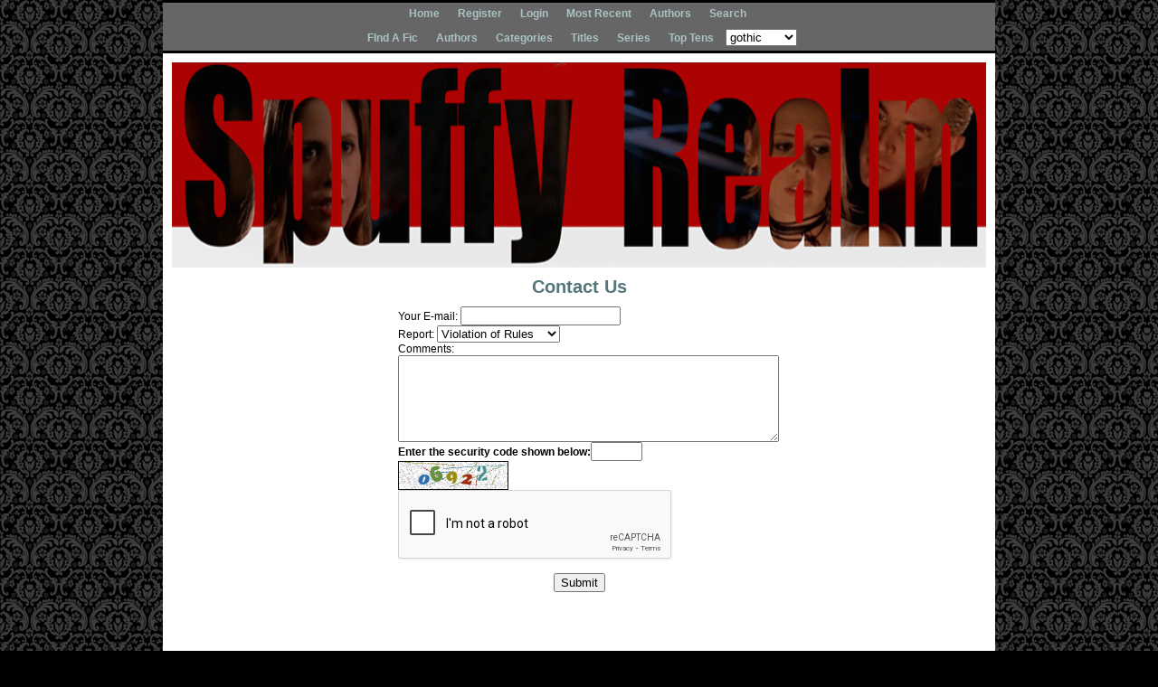

--- FILE ---
content_type: text/html; charset=iso-8859-1
request_url: https://spikeluver.com/SpuffyRealm/contact.php?action=report&url=viewstory.php?sid=37508
body_size: 3941
content:
<!DOCTYPE HTML PUBLIC "-//W3C//DTD HTML 4.01 Transitional//EN" "http://www.w3.org/TR/html4/loose.dtd"><html><head><meta http-equiv="Content-Type" content="text/html; charset=iso-8859-1" name="viewport" content="width=device-width, initial-scale=1.0"><title>THE SPUFFY REALM :: Come on you know you wanna dance</title>
<link rel="icon" href="animated_favicon.gif" type="image/gif">
<script language="javascript" type="text/javascript" src="includes/javascript.js"></script>
<link rel="stylesheet" type="text/css" href="//sf1-eu.readspeaker.com/css/adspace-player/rs_adplayer.css" />

<link rel="alternate" type="application/rss+xml" title="THE SPUFFY REALM RSS Feed" href="rss.php"><style type="text/css">
#columncontainer { margin: 1em auto; width: auto;}
#browseblock, #memberblock { width: 100%; padding: 0; margin: 0; float: left; border: 0px solid transparent; }
.column { float: left; width: 32%; }
html>body .column { width: 33%; }
.cleaner { clear: both; height: 1px; font-size: 1px; margin: 0; padding: 0; background: transparent; }
#settingsform { margin: 0; padding: 0; border: none; }
#settingsform FORM { width: 100%; margin: 0 10%; }
#settingsform LABEL { float: left; display: block; width: 30%; text-align: right; padding-right: 10px; clear: left; }
#settingsform DIV { margin: 1ex auto; clear: both;}
#settingsform .fieldset SPAN { float: left; display: block; width: 30%; text-align: right; padding-right: 10px; clear: left;}
#settingsform .fieldset LABEL { float: none; width: auto; display: inline; text-align: left; clear: none; }
#settingsform { float: left; margin: 1ex 10%; }
#settingsform .tinytoggle { text-align: center; }
#settingsform .tinytoggle LABEL { float: none; display: inline; width: auto; text-align: center; padding: 0; clear: none; }
#settingsform #submitdiv { text-align: center; width: 100%;clear: both; height: 3em; }
#settingsform #submitdiv #submit { position: absolute; z-index: 10001; margin: 1em; }
a.pophelp{
    position: relative; /* this is the key*/
    vertical-align: super;
}

a.pophelp:hover{z-index:100; border: none; text-decoration: none;}

a.pophelp span{display: none; position: absolute; top: -25em; left: 20em; }

a.pophelp:hover span{ /*the span will display just on :hover state*/
    display:block;
    position: absolute;
    top: -3em; left: 8em; width: 225px;
    border:1px solid #000;
    background-color:#CCC; color:#000;
    text-decoration: none;
    text-align: left;
    padding: 5px;
    font-weight: normal;
    visibility: visible;
}
.required { color: red; }
.shim {
	position: absolute;
	display: none;
	height: 0;
	width:0;
	margin: 0;
	padding: 0;
	z-index: 100;
}

.ajaxOptList {
	background: #CCC;
	border: 1px solid #000;
	margin: 0;
	position: absolute;
	padding: 0;
	z-index: 1000;
	text-align: left;
}
.ajaxListOptOver {
	padding: 4px;
	background: #CCC;
	margin: 0;
}
.ajaxListOpt {
	background: #EEE;
	padding: 4px;
	margin: 0;
}
.multiSelect {
	width: 300px;
}

</style>
<link rel="stylesheet" type="text/css" href='skins/gothic/style.css'>
<script src="foresight.min.js"></script>
<script>(function() {	var d = document, fr = d.createElement('script'); fr.type = 'text/javascript'; fr.async = true;	fr.src = ((d.location.protocol.indexOf('https') == 0)? 'https://s-' : 'http://') + 'static.fundrazr.com/widgets/loader.js';	var s = d.getElementsByTagName('script')[0]; s.parentNode.insertBefore(fr, s);})();</script><script src='https://www.google.com/recaptcha/api.js'></script></head>
<!-- $_SESSION 
Array
(
)
 -->
<!-- $_COOKIE 
Array
(
)
 -->
<!-- $_POST 
Array
(
)
 --><!-- SELECT * FROM fanfiction_categories ORDER BY leveldown, displayorder -->
<!-- SELECT charname, catid, charid FROM fanfiction_characters ORDER BY charname -->
<!-- SELECT * FROM fanfiction_classes ORDER BY class_name -->
<!-- SELECT * FROM fanfiction_classtypes ORDER BY classtype_name -->
<!-- SELECT * FROM fanfiction_ratings -->
<!-- SELECT * from fanfiction_pagelinks ORDER BY link_access ASC -->
<!-- SELECT message_text FROM fanfiction_messages WHERE message_name = 'copyright' LIMIT 1 -->
<!-- SELECT COUNT(*) FROM fanfiction_bad_behavior WHERE `key` NOT LIKE '00000000' -->
<!-- SELECT * FROM fanfiction_online WHERE online_uid=0 AND online_ip = INET_ATON('18.218.157.67') -->
<!-- INSERT INTO fanfiction_online(online_uid, online_ip, online_timestamp) VALUES('0', INET_ATON('18.218.157.67'), '1769086443') -->
<!-- DELETE FROM fanfiction_online WHERE online_timestamp < 1769086383 -->
<!-- SELECT COUNT(online_ip) FROM fanfiction_online WHERE online_uid = 0 -->
<!-- SELECT o.online_uid, author.penname as penname FROM fanfiction_online as o, fanfiction_authors as author WHERE o.online_uid = author.uid AND o.online_uid != 0 -->
<!-- SELECT * FROM fanfiction_categories WHERE parentcatid = '-1' ORDER BY displayorder -->
<!-- SELECT stories.*, author.penname as penname, UNIX_TIMESTAMP(stories.date) as date, UNIX_TIMESTAMP(stories.updated) as updated FROM (fanfiction_authors as author, fanfiction_stories as stories) WHERE author.uid = stories.uid AND stories.validated > 0  AND stories.featured = '1' -->
<!-- SELECT author.penname as penname, co.uid FROM fanfiction_coauthors AS co LEFT JOIN fanfiction_authors as author ON co.uid = author.uid WHERE co.sid = '13474' -->
<!-- SELECT * FROM fanfiction_codeblocks WHERE code_type = 'storyblock' -->
<!-- SELECT series.* FROM fanfiction_inseries as list, fanfiction_series as series WHERE list.sid = '13474' AND series.seriesid = list.seriesid -->
<!-- SELECT count(sid) FROM fanfiction_chapters WHERE sid = '13474' AND validated > 0 -->
<!-- SELECT COUNT(author.uid) as members FROM fanfiction_authors as author -->
<!-- SELECT author.uid as uid FROM fanfiction_authors as author ORDER BY author.uid DESC LIMIT 1 -->
<!-- UPDATE fanfiction_stats SET members = 4545, newestmember = '6745' WHERE sitekey = 'SGFLjFCm2P' LIMIT 1 -->
<!-- SELECT * FROM fanfiction_stats WHERE sitekey = 'SGFLjFCm2P' LIMIT 1 -->
<!-- SELECT author.penname as penname FROM fanfiction_authors as author WHERE author.uid = '6745' LIMIT 1 -->
<!-- SELECT * FROM fanfiction_codeblocks WHERE code_type = 'sitestats' -->
<!-- SELECT stories.*, author.penname as penname, UNIX_TIMESTAMP(stories.date) as date, UNIX_TIMESTAMP(stories.updated) as updated FROM (fanfiction_authors as author, fanfiction_stories as stories) WHERE author.uid = stories.uid AND stories.validated > 0  ORDER BY rand( ) DESC LIMIT 1 -->
<!-- SELECT nid, author, title, story, UNIX_TIMESTAMP(time) as date, comments FROM fanfiction_news ORDER BY time DESC LIMIT 2 -->
<!-- SELECT shouts.*, author.penname as penname FROM fanfiction_shoutbox as shouts LEFT JOIN fanfiction_authors as author ON author.uid = shouts.shout_name ORDER BY shout_datestamp DESC -->
<!-- SELECT shouts.*, author.penname as penname FROM fanfiction_shoutbox as shouts LEFT JOIN fanfiction_authors as author ON author.uid = shouts.shout_name ORDER BY shout_datestamp DESC LIMIT 0, 4 -->

<body>

<!-- start big container -->
<div id="container">

<!-- start header -->
<!-- start menus -->
<div id="topmenu">
<ul id="menulist">
<li><a href="index.php" title="Home">Home</a></li>
<li><a href="user.php?action=register" title="Register">Register</a></li> 
<li><a href="user.php?action=login" title="Login">Login</a></li> 
<li><a href="browse.php?type=recent" title="Most Recent">Most Recent</a></li>
<li><a href="authors.php?list=authors" title="Authors">Authors</a></li>  
<li><a href="search.php" title="Search">Search</a></li>
<li></li>  
</ul>
</div>

<!-- more menus -->
<div id="menu">
<ul id="menulist">
<li><a href="https://spikeluver.com/SpuffyRealm/Forum/index.php" title="FInd A Fic">FInd A Fic</a></li> 
<li><a href="authors.php?list=authors" title="Authors">Authors</a></li>
<li><a href="browse.php?type=categories" title="Categories">Categories</a></li>
<li><a href="browse.php?type=titles" title="Titles">Titles</a></li> 
<li><a href="browse.php?type=series" title="Series">Series</a></li> 
<li></li>
<li></li>
<li><a href="toplists.php" title="Top Tens">Top Tens</a></li>  
<li><select name="skin" onChange="document.location = '/SpuffyRealm/contact.php?skin=' + this.options[this.selectedIndex].value + '&amp;action=report&amp;url=viewstory.php?sid=37508';"><option value="gothic" selected>gothic</option><option value="Night Sky">Night Sky</option><option value="OMWF">OMWF</option></select></li> 
</ul>
</div>
<!-- end menus -->
<!-- end header -->

<!-- start main layout -->
<div id="mainpage">


<!-- Big Ol Sitename -->
<img src="https://spikeluver.com/SpuffyRealm/skins/gothic/images/SpuffyBan3.gif" width="900" height="227">




<div id="pagetitle">Contact Us</div><form method="POST" enctype="multipart/form-data" style="width: 400px; margin: 0 auto;" action="contact.php">
		<label for="email">Your E-mail:</label> <INPUT type="text" class="textbox" name="email"><br /><label for="subject">Report:</label> <select class="textbox" name="subject">
			<option>Violation of Rules</option>
			<option>Bug Report</option>
			<option>Missing Information</option>
		</select>
		<input type='hidden' name='reportpage' value='viewstory.php?sid=37508'><br /><label for="comments">Comments:</label> <TEXTAREA  class="textbox" name="comments" cols="50" rows="6"></TEXTAREA><br /><div><span class="label">Enter the security code shown below:</span><input MAXLENGTH=5 SIZE=5 name="userdigit" type="text" value=""><br /><img width=120 height=30 src="includes/button.php" style="border: 1px solid #111;" alt="CAPTCHA image"></div><div style="text-align: center;"><div class="g-recaptcha" data-sitekey="6LeMCsYSAAAAANRQ8pK60fMsq2xV-mJ-CFubcc7J"></div><br/><INPUT name="submit" class="button" type="submit" value="Submit"></div></form>
</div>
</div>

<!-- Start Menus --!>
<div id="topmenu">
<ul id="menulist">
<li><a href="index.php" title="Home">Home</a></li>
<li><a href="user.php?action=register" title="Register">Register</a></li> 
<li><a href="user.php?action=login" title="Login">Login</a></li> 
<li><a href="viewpage.php?page=tos" title="Terms of Service">Terms of Service</a></li>
<li><a href="viewpage.php?page=rules" title="Rules">Rules</a></li>  
<li><a href="viewpage.php?page=help" title="Help">Help</a></li>
<li></li>  
</ul>
</div>

<!-- More menus -->
<div id="menu">
<ul id="menulist">
<li><a href="browse.php?type=recent" title="Most Recent">Most Recent</a></li> 
<li><a href="authors.php?list=authors" title="Authors">Authors</a></li>
<li><a href="browse.php?type=categories" title="Categories">Categories</a></li>
<li><a href="browse.php?type=titles" title="Titles">Titles</a></li> 
<li><a href="browse.php?type=series" title="Series">Series</a></li> 
<li></li>
<li></li>
<li><a href="toplists.php" title="Top Tens">Top Tens</a></li>  
<li><a href="search.php" title="Search">Search</a></li>
<li><select name="skin" onChange="document.location = '/SpuffyRealm/contact.php?skin=' + this.options[this.selectedIndex].value + '&amp;action=report&amp;url=viewstory.php?sid=37508';"><option value="gothic" selected>gothic</option><option value="Night Sky">Night Sky</option><option value="OMWF">OMWF</option></select></li> 
</ul>
</div>
<!-- end menus -->


<!-- Starting Main Footer --!>
<div id="footer">
</p>This site is not affiliated with big scary corporations that could sue my pants off, I don't own Buffy the Vampire Slayer (though I desperately want Spike:) This site and its content is meant to entertain, not infringe:)
<p> </p>
<p><strong>Online since April 29th 2003</strong> Script © <a href="http://efiction.org" target="_blank">eFiction</a></p>
<p> </p>
<p><center><img class="img-responsive" alt="SiteLock" title="SiteLock" src="https://shield.sitelock.com/shield/spikeluver.com" /></a></center> </p>
<p> </p>
<p><strong><a href="http://http//www.spikeluver.com/SpuffyRealm/Privacy.php">Privacy Policy</a></strong></p>
<p> </p>
<p>PARENTS! Restrict access to this site. Click a links below to find out how.  <a href="http://www.cyberpatrol.com/" target="_blank">Cyber Patrol</a> | <a href="http://www.surfwatch.com/ target=">Surf Watch</a> | <a href="http://http//www.netnanny.com/index.html target=">Net Nanny</a> | <a href="http://www.rsac.org/" target="_blank">http://RSAC Rated</a></p><Br /><Br />

<!-- Repeat Important Links --!>
<a href="viewpage.php?page=tos" title="Terms of Service">Terms of Service</a> | <a href="viewpage.php?page=rules" title="Rules">Rules</a> | <a href="contact.php" title="Contact Us" id="current">Contact Us</a> | <br />

<!-- DO NOT REMOVE --!>
Skin created by <a href="http://www.made-by-kali.com">Kali</a>

<!-- Closing Everything Up --!>
</div>
</div>
</div>
</body>
</html>


--- FILE ---
content_type: text/html; charset=utf-8
request_url: https://www.google.com/recaptcha/api2/anchor?ar=1&k=6LeMCsYSAAAAANRQ8pK60fMsq2xV-mJ-CFubcc7J&co=aHR0cHM6Ly9zcGlrZWx1dmVyLmNvbTo0NDM.&hl=en&v=PoyoqOPhxBO7pBk68S4YbpHZ&size=normal&anchor-ms=20000&execute-ms=30000&cb=r75v9s2htyow
body_size: 49272
content:
<!DOCTYPE HTML><html dir="ltr" lang="en"><head><meta http-equiv="Content-Type" content="text/html; charset=UTF-8">
<meta http-equiv="X-UA-Compatible" content="IE=edge">
<title>reCAPTCHA</title>
<style type="text/css">
/* cyrillic-ext */
@font-face {
  font-family: 'Roboto';
  font-style: normal;
  font-weight: 400;
  font-stretch: 100%;
  src: url(//fonts.gstatic.com/s/roboto/v48/KFO7CnqEu92Fr1ME7kSn66aGLdTylUAMa3GUBHMdazTgWw.woff2) format('woff2');
  unicode-range: U+0460-052F, U+1C80-1C8A, U+20B4, U+2DE0-2DFF, U+A640-A69F, U+FE2E-FE2F;
}
/* cyrillic */
@font-face {
  font-family: 'Roboto';
  font-style: normal;
  font-weight: 400;
  font-stretch: 100%;
  src: url(//fonts.gstatic.com/s/roboto/v48/KFO7CnqEu92Fr1ME7kSn66aGLdTylUAMa3iUBHMdazTgWw.woff2) format('woff2');
  unicode-range: U+0301, U+0400-045F, U+0490-0491, U+04B0-04B1, U+2116;
}
/* greek-ext */
@font-face {
  font-family: 'Roboto';
  font-style: normal;
  font-weight: 400;
  font-stretch: 100%;
  src: url(//fonts.gstatic.com/s/roboto/v48/KFO7CnqEu92Fr1ME7kSn66aGLdTylUAMa3CUBHMdazTgWw.woff2) format('woff2');
  unicode-range: U+1F00-1FFF;
}
/* greek */
@font-face {
  font-family: 'Roboto';
  font-style: normal;
  font-weight: 400;
  font-stretch: 100%;
  src: url(//fonts.gstatic.com/s/roboto/v48/KFO7CnqEu92Fr1ME7kSn66aGLdTylUAMa3-UBHMdazTgWw.woff2) format('woff2');
  unicode-range: U+0370-0377, U+037A-037F, U+0384-038A, U+038C, U+038E-03A1, U+03A3-03FF;
}
/* math */
@font-face {
  font-family: 'Roboto';
  font-style: normal;
  font-weight: 400;
  font-stretch: 100%;
  src: url(//fonts.gstatic.com/s/roboto/v48/KFO7CnqEu92Fr1ME7kSn66aGLdTylUAMawCUBHMdazTgWw.woff2) format('woff2');
  unicode-range: U+0302-0303, U+0305, U+0307-0308, U+0310, U+0312, U+0315, U+031A, U+0326-0327, U+032C, U+032F-0330, U+0332-0333, U+0338, U+033A, U+0346, U+034D, U+0391-03A1, U+03A3-03A9, U+03B1-03C9, U+03D1, U+03D5-03D6, U+03F0-03F1, U+03F4-03F5, U+2016-2017, U+2034-2038, U+203C, U+2040, U+2043, U+2047, U+2050, U+2057, U+205F, U+2070-2071, U+2074-208E, U+2090-209C, U+20D0-20DC, U+20E1, U+20E5-20EF, U+2100-2112, U+2114-2115, U+2117-2121, U+2123-214F, U+2190, U+2192, U+2194-21AE, U+21B0-21E5, U+21F1-21F2, U+21F4-2211, U+2213-2214, U+2216-22FF, U+2308-230B, U+2310, U+2319, U+231C-2321, U+2336-237A, U+237C, U+2395, U+239B-23B7, U+23D0, U+23DC-23E1, U+2474-2475, U+25AF, U+25B3, U+25B7, U+25BD, U+25C1, U+25CA, U+25CC, U+25FB, U+266D-266F, U+27C0-27FF, U+2900-2AFF, U+2B0E-2B11, U+2B30-2B4C, U+2BFE, U+3030, U+FF5B, U+FF5D, U+1D400-1D7FF, U+1EE00-1EEFF;
}
/* symbols */
@font-face {
  font-family: 'Roboto';
  font-style: normal;
  font-weight: 400;
  font-stretch: 100%;
  src: url(//fonts.gstatic.com/s/roboto/v48/KFO7CnqEu92Fr1ME7kSn66aGLdTylUAMaxKUBHMdazTgWw.woff2) format('woff2');
  unicode-range: U+0001-000C, U+000E-001F, U+007F-009F, U+20DD-20E0, U+20E2-20E4, U+2150-218F, U+2190, U+2192, U+2194-2199, U+21AF, U+21E6-21F0, U+21F3, U+2218-2219, U+2299, U+22C4-22C6, U+2300-243F, U+2440-244A, U+2460-24FF, U+25A0-27BF, U+2800-28FF, U+2921-2922, U+2981, U+29BF, U+29EB, U+2B00-2BFF, U+4DC0-4DFF, U+FFF9-FFFB, U+10140-1018E, U+10190-1019C, U+101A0, U+101D0-101FD, U+102E0-102FB, U+10E60-10E7E, U+1D2C0-1D2D3, U+1D2E0-1D37F, U+1F000-1F0FF, U+1F100-1F1AD, U+1F1E6-1F1FF, U+1F30D-1F30F, U+1F315, U+1F31C, U+1F31E, U+1F320-1F32C, U+1F336, U+1F378, U+1F37D, U+1F382, U+1F393-1F39F, U+1F3A7-1F3A8, U+1F3AC-1F3AF, U+1F3C2, U+1F3C4-1F3C6, U+1F3CA-1F3CE, U+1F3D4-1F3E0, U+1F3ED, U+1F3F1-1F3F3, U+1F3F5-1F3F7, U+1F408, U+1F415, U+1F41F, U+1F426, U+1F43F, U+1F441-1F442, U+1F444, U+1F446-1F449, U+1F44C-1F44E, U+1F453, U+1F46A, U+1F47D, U+1F4A3, U+1F4B0, U+1F4B3, U+1F4B9, U+1F4BB, U+1F4BF, U+1F4C8-1F4CB, U+1F4D6, U+1F4DA, U+1F4DF, U+1F4E3-1F4E6, U+1F4EA-1F4ED, U+1F4F7, U+1F4F9-1F4FB, U+1F4FD-1F4FE, U+1F503, U+1F507-1F50B, U+1F50D, U+1F512-1F513, U+1F53E-1F54A, U+1F54F-1F5FA, U+1F610, U+1F650-1F67F, U+1F687, U+1F68D, U+1F691, U+1F694, U+1F698, U+1F6AD, U+1F6B2, U+1F6B9-1F6BA, U+1F6BC, U+1F6C6-1F6CF, U+1F6D3-1F6D7, U+1F6E0-1F6EA, U+1F6F0-1F6F3, U+1F6F7-1F6FC, U+1F700-1F7FF, U+1F800-1F80B, U+1F810-1F847, U+1F850-1F859, U+1F860-1F887, U+1F890-1F8AD, U+1F8B0-1F8BB, U+1F8C0-1F8C1, U+1F900-1F90B, U+1F93B, U+1F946, U+1F984, U+1F996, U+1F9E9, U+1FA00-1FA6F, U+1FA70-1FA7C, U+1FA80-1FA89, U+1FA8F-1FAC6, U+1FACE-1FADC, U+1FADF-1FAE9, U+1FAF0-1FAF8, U+1FB00-1FBFF;
}
/* vietnamese */
@font-face {
  font-family: 'Roboto';
  font-style: normal;
  font-weight: 400;
  font-stretch: 100%;
  src: url(//fonts.gstatic.com/s/roboto/v48/KFO7CnqEu92Fr1ME7kSn66aGLdTylUAMa3OUBHMdazTgWw.woff2) format('woff2');
  unicode-range: U+0102-0103, U+0110-0111, U+0128-0129, U+0168-0169, U+01A0-01A1, U+01AF-01B0, U+0300-0301, U+0303-0304, U+0308-0309, U+0323, U+0329, U+1EA0-1EF9, U+20AB;
}
/* latin-ext */
@font-face {
  font-family: 'Roboto';
  font-style: normal;
  font-weight: 400;
  font-stretch: 100%;
  src: url(//fonts.gstatic.com/s/roboto/v48/KFO7CnqEu92Fr1ME7kSn66aGLdTylUAMa3KUBHMdazTgWw.woff2) format('woff2');
  unicode-range: U+0100-02BA, U+02BD-02C5, U+02C7-02CC, U+02CE-02D7, U+02DD-02FF, U+0304, U+0308, U+0329, U+1D00-1DBF, U+1E00-1E9F, U+1EF2-1EFF, U+2020, U+20A0-20AB, U+20AD-20C0, U+2113, U+2C60-2C7F, U+A720-A7FF;
}
/* latin */
@font-face {
  font-family: 'Roboto';
  font-style: normal;
  font-weight: 400;
  font-stretch: 100%;
  src: url(//fonts.gstatic.com/s/roboto/v48/KFO7CnqEu92Fr1ME7kSn66aGLdTylUAMa3yUBHMdazQ.woff2) format('woff2');
  unicode-range: U+0000-00FF, U+0131, U+0152-0153, U+02BB-02BC, U+02C6, U+02DA, U+02DC, U+0304, U+0308, U+0329, U+2000-206F, U+20AC, U+2122, U+2191, U+2193, U+2212, U+2215, U+FEFF, U+FFFD;
}
/* cyrillic-ext */
@font-face {
  font-family: 'Roboto';
  font-style: normal;
  font-weight: 500;
  font-stretch: 100%;
  src: url(//fonts.gstatic.com/s/roboto/v48/KFO7CnqEu92Fr1ME7kSn66aGLdTylUAMa3GUBHMdazTgWw.woff2) format('woff2');
  unicode-range: U+0460-052F, U+1C80-1C8A, U+20B4, U+2DE0-2DFF, U+A640-A69F, U+FE2E-FE2F;
}
/* cyrillic */
@font-face {
  font-family: 'Roboto';
  font-style: normal;
  font-weight: 500;
  font-stretch: 100%;
  src: url(//fonts.gstatic.com/s/roboto/v48/KFO7CnqEu92Fr1ME7kSn66aGLdTylUAMa3iUBHMdazTgWw.woff2) format('woff2');
  unicode-range: U+0301, U+0400-045F, U+0490-0491, U+04B0-04B1, U+2116;
}
/* greek-ext */
@font-face {
  font-family: 'Roboto';
  font-style: normal;
  font-weight: 500;
  font-stretch: 100%;
  src: url(//fonts.gstatic.com/s/roboto/v48/KFO7CnqEu92Fr1ME7kSn66aGLdTylUAMa3CUBHMdazTgWw.woff2) format('woff2');
  unicode-range: U+1F00-1FFF;
}
/* greek */
@font-face {
  font-family: 'Roboto';
  font-style: normal;
  font-weight: 500;
  font-stretch: 100%;
  src: url(//fonts.gstatic.com/s/roboto/v48/KFO7CnqEu92Fr1ME7kSn66aGLdTylUAMa3-UBHMdazTgWw.woff2) format('woff2');
  unicode-range: U+0370-0377, U+037A-037F, U+0384-038A, U+038C, U+038E-03A1, U+03A3-03FF;
}
/* math */
@font-face {
  font-family: 'Roboto';
  font-style: normal;
  font-weight: 500;
  font-stretch: 100%;
  src: url(//fonts.gstatic.com/s/roboto/v48/KFO7CnqEu92Fr1ME7kSn66aGLdTylUAMawCUBHMdazTgWw.woff2) format('woff2');
  unicode-range: U+0302-0303, U+0305, U+0307-0308, U+0310, U+0312, U+0315, U+031A, U+0326-0327, U+032C, U+032F-0330, U+0332-0333, U+0338, U+033A, U+0346, U+034D, U+0391-03A1, U+03A3-03A9, U+03B1-03C9, U+03D1, U+03D5-03D6, U+03F0-03F1, U+03F4-03F5, U+2016-2017, U+2034-2038, U+203C, U+2040, U+2043, U+2047, U+2050, U+2057, U+205F, U+2070-2071, U+2074-208E, U+2090-209C, U+20D0-20DC, U+20E1, U+20E5-20EF, U+2100-2112, U+2114-2115, U+2117-2121, U+2123-214F, U+2190, U+2192, U+2194-21AE, U+21B0-21E5, U+21F1-21F2, U+21F4-2211, U+2213-2214, U+2216-22FF, U+2308-230B, U+2310, U+2319, U+231C-2321, U+2336-237A, U+237C, U+2395, U+239B-23B7, U+23D0, U+23DC-23E1, U+2474-2475, U+25AF, U+25B3, U+25B7, U+25BD, U+25C1, U+25CA, U+25CC, U+25FB, U+266D-266F, U+27C0-27FF, U+2900-2AFF, U+2B0E-2B11, U+2B30-2B4C, U+2BFE, U+3030, U+FF5B, U+FF5D, U+1D400-1D7FF, U+1EE00-1EEFF;
}
/* symbols */
@font-face {
  font-family: 'Roboto';
  font-style: normal;
  font-weight: 500;
  font-stretch: 100%;
  src: url(//fonts.gstatic.com/s/roboto/v48/KFO7CnqEu92Fr1ME7kSn66aGLdTylUAMaxKUBHMdazTgWw.woff2) format('woff2');
  unicode-range: U+0001-000C, U+000E-001F, U+007F-009F, U+20DD-20E0, U+20E2-20E4, U+2150-218F, U+2190, U+2192, U+2194-2199, U+21AF, U+21E6-21F0, U+21F3, U+2218-2219, U+2299, U+22C4-22C6, U+2300-243F, U+2440-244A, U+2460-24FF, U+25A0-27BF, U+2800-28FF, U+2921-2922, U+2981, U+29BF, U+29EB, U+2B00-2BFF, U+4DC0-4DFF, U+FFF9-FFFB, U+10140-1018E, U+10190-1019C, U+101A0, U+101D0-101FD, U+102E0-102FB, U+10E60-10E7E, U+1D2C0-1D2D3, U+1D2E0-1D37F, U+1F000-1F0FF, U+1F100-1F1AD, U+1F1E6-1F1FF, U+1F30D-1F30F, U+1F315, U+1F31C, U+1F31E, U+1F320-1F32C, U+1F336, U+1F378, U+1F37D, U+1F382, U+1F393-1F39F, U+1F3A7-1F3A8, U+1F3AC-1F3AF, U+1F3C2, U+1F3C4-1F3C6, U+1F3CA-1F3CE, U+1F3D4-1F3E0, U+1F3ED, U+1F3F1-1F3F3, U+1F3F5-1F3F7, U+1F408, U+1F415, U+1F41F, U+1F426, U+1F43F, U+1F441-1F442, U+1F444, U+1F446-1F449, U+1F44C-1F44E, U+1F453, U+1F46A, U+1F47D, U+1F4A3, U+1F4B0, U+1F4B3, U+1F4B9, U+1F4BB, U+1F4BF, U+1F4C8-1F4CB, U+1F4D6, U+1F4DA, U+1F4DF, U+1F4E3-1F4E6, U+1F4EA-1F4ED, U+1F4F7, U+1F4F9-1F4FB, U+1F4FD-1F4FE, U+1F503, U+1F507-1F50B, U+1F50D, U+1F512-1F513, U+1F53E-1F54A, U+1F54F-1F5FA, U+1F610, U+1F650-1F67F, U+1F687, U+1F68D, U+1F691, U+1F694, U+1F698, U+1F6AD, U+1F6B2, U+1F6B9-1F6BA, U+1F6BC, U+1F6C6-1F6CF, U+1F6D3-1F6D7, U+1F6E0-1F6EA, U+1F6F0-1F6F3, U+1F6F7-1F6FC, U+1F700-1F7FF, U+1F800-1F80B, U+1F810-1F847, U+1F850-1F859, U+1F860-1F887, U+1F890-1F8AD, U+1F8B0-1F8BB, U+1F8C0-1F8C1, U+1F900-1F90B, U+1F93B, U+1F946, U+1F984, U+1F996, U+1F9E9, U+1FA00-1FA6F, U+1FA70-1FA7C, U+1FA80-1FA89, U+1FA8F-1FAC6, U+1FACE-1FADC, U+1FADF-1FAE9, U+1FAF0-1FAF8, U+1FB00-1FBFF;
}
/* vietnamese */
@font-face {
  font-family: 'Roboto';
  font-style: normal;
  font-weight: 500;
  font-stretch: 100%;
  src: url(//fonts.gstatic.com/s/roboto/v48/KFO7CnqEu92Fr1ME7kSn66aGLdTylUAMa3OUBHMdazTgWw.woff2) format('woff2');
  unicode-range: U+0102-0103, U+0110-0111, U+0128-0129, U+0168-0169, U+01A0-01A1, U+01AF-01B0, U+0300-0301, U+0303-0304, U+0308-0309, U+0323, U+0329, U+1EA0-1EF9, U+20AB;
}
/* latin-ext */
@font-face {
  font-family: 'Roboto';
  font-style: normal;
  font-weight: 500;
  font-stretch: 100%;
  src: url(//fonts.gstatic.com/s/roboto/v48/KFO7CnqEu92Fr1ME7kSn66aGLdTylUAMa3KUBHMdazTgWw.woff2) format('woff2');
  unicode-range: U+0100-02BA, U+02BD-02C5, U+02C7-02CC, U+02CE-02D7, U+02DD-02FF, U+0304, U+0308, U+0329, U+1D00-1DBF, U+1E00-1E9F, U+1EF2-1EFF, U+2020, U+20A0-20AB, U+20AD-20C0, U+2113, U+2C60-2C7F, U+A720-A7FF;
}
/* latin */
@font-face {
  font-family: 'Roboto';
  font-style: normal;
  font-weight: 500;
  font-stretch: 100%;
  src: url(//fonts.gstatic.com/s/roboto/v48/KFO7CnqEu92Fr1ME7kSn66aGLdTylUAMa3yUBHMdazQ.woff2) format('woff2');
  unicode-range: U+0000-00FF, U+0131, U+0152-0153, U+02BB-02BC, U+02C6, U+02DA, U+02DC, U+0304, U+0308, U+0329, U+2000-206F, U+20AC, U+2122, U+2191, U+2193, U+2212, U+2215, U+FEFF, U+FFFD;
}
/* cyrillic-ext */
@font-face {
  font-family: 'Roboto';
  font-style: normal;
  font-weight: 900;
  font-stretch: 100%;
  src: url(//fonts.gstatic.com/s/roboto/v48/KFO7CnqEu92Fr1ME7kSn66aGLdTylUAMa3GUBHMdazTgWw.woff2) format('woff2');
  unicode-range: U+0460-052F, U+1C80-1C8A, U+20B4, U+2DE0-2DFF, U+A640-A69F, U+FE2E-FE2F;
}
/* cyrillic */
@font-face {
  font-family: 'Roboto';
  font-style: normal;
  font-weight: 900;
  font-stretch: 100%;
  src: url(//fonts.gstatic.com/s/roboto/v48/KFO7CnqEu92Fr1ME7kSn66aGLdTylUAMa3iUBHMdazTgWw.woff2) format('woff2');
  unicode-range: U+0301, U+0400-045F, U+0490-0491, U+04B0-04B1, U+2116;
}
/* greek-ext */
@font-face {
  font-family: 'Roboto';
  font-style: normal;
  font-weight: 900;
  font-stretch: 100%;
  src: url(//fonts.gstatic.com/s/roboto/v48/KFO7CnqEu92Fr1ME7kSn66aGLdTylUAMa3CUBHMdazTgWw.woff2) format('woff2');
  unicode-range: U+1F00-1FFF;
}
/* greek */
@font-face {
  font-family: 'Roboto';
  font-style: normal;
  font-weight: 900;
  font-stretch: 100%;
  src: url(//fonts.gstatic.com/s/roboto/v48/KFO7CnqEu92Fr1ME7kSn66aGLdTylUAMa3-UBHMdazTgWw.woff2) format('woff2');
  unicode-range: U+0370-0377, U+037A-037F, U+0384-038A, U+038C, U+038E-03A1, U+03A3-03FF;
}
/* math */
@font-face {
  font-family: 'Roboto';
  font-style: normal;
  font-weight: 900;
  font-stretch: 100%;
  src: url(//fonts.gstatic.com/s/roboto/v48/KFO7CnqEu92Fr1ME7kSn66aGLdTylUAMawCUBHMdazTgWw.woff2) format('woff2');
  unicode-range: U+0302-0303, U+0305, U+0307-0308, U+0310, U+0312, U+0315, U+031A, U+0326-0327, U+032C, U+032F-0330, U+0332-0333, U+0338, U+033A, U+0346, U+034D, U+0391-03A1, U+03A3-03A9, U+03B1-03C9, U+03D1, U+03D5-03D6, U+03F0-03F1, U+03F4-03F5, U+2016-2017, U+2034-2038, U+203C, U+2040, U+2043, U+2047, U+2050, U+2057, U+205F, U+2070-2071, U+2074-208E, U+2090-209C, U+20D0-20DC, U+20E1, U+20E5-20EF, U+2100-2112, U+2114-2115, U+2117-2121, U+2123-214F, U+2190, U+2192, U+2194-21AE, U+21B0-21E5, U+21F1-21F2, U+21F4-2211, U+2213-2214, U+2216-22FF, U+2308-230B, U+2310, U+2319, U+231C-2321, U+2336-237A, U+237C, U+2395, U+239B-23B7, U+23D0, U+23DC-23E1, U+2474-2475, U+25AF, U+25B3, U+25B7, U+25BD, U+25C1, U+25CA, U+25CC, U+25FB, U+266D-266F, U+27C0-27FF, U+2900-2AFF, U+2B0E-2B11, U+2B30-2B4C, U+2BFE, U+3030, U+FF5B, U+FF5D, U+1D400-1D7FF, U+1EE00-1EEFF;
}
/* symbols */
@font-face {
  font-family: 'Roboto';
  font-style: normal;
  font-weight: 900;
  font-stretch: 100%;
  src: url(//fonts.gstatic.com/s/roboto/v48/KFO7CnqEu92Fr1ME7kSn66aGLdTylUAMaxKUBHMdazTgWw.woff2) format('woff2');
  unicode-range: U+0001-000C, U+000E-001F, U+007F-009F, U+20DD-20E0, U+20E2-20E4, U+2150-218F, U+2190, U+2192, U+2194-2199, U+21AF, U+21E6-21F0, U+21F3, U+2218-2219, U+2299, U+22C4-22C6, U+2300-243F, U+2440-244A, U+2460-24FF, U+25A0-27BF, U+2800-28FF, U+2921-2922, U+2981, U+29BF, U+29EB, U+2B00-2BFF, U+4DC0-4DFF, U+FFF9-FFFB, U+10140-1018E, U+10190-1019C, U+101A0, U+101D0-101FD, U+102E0-102FB, U+10E60-10E7E, U+1D2C0-1D2D3, U+1D2E0-1D37F, U+1F000-1F0FF, U+1F100-1F1AD, U+1F1E6-1F1FF, U+1F30D-1F30F, U+1F315, U+1F31C, U+1F31E, U+1F320-1F32C, U+1F336, U+1F378, U+1F37D, U+1F382, U+1F393-1F39F, U+1F3A7-1F3A8, U+1F3AC-1F3AF, U+1F3C2, U+1F3C4-1F3C6, U+1F3CA-1F3CE, U+1F3D4-1F3E0, U+1F3ED, U+1F3F1-1F3F3, U+1F3F5-1F3F7, U+1F408, U+1F415, U+1F41F, U+1F426, U+1F43F, U+1F441-1F442, U+1F444, U+1F446-1F449, U+1F44C-1F44E, U+1F453, U+1F46A, U+1F47D, U+1F4A3, U+1F4B0, U+1F4B3, U+1F4B9, U+1F4BB, U+1F4BF, U+1F4C8-1F4CB, U+1F4D6, U+1F4DA, U+1F4DF, U+1F4E3-1F4E6, U+1F4EA-1F4ED, U+1F4F7, U+1F4F9-1F4FB, U+1F4FD-1F4FE, U+1F503, U+1F507-1F50B, U+1F50D, U+1F512-1F513, U+1F53E-1F54A, U+1F54F-1F5FA, U+1F610, U+1F650-1F67F, U+1F687, U+1F68D, U+1F691, U+1F694, U+1F698, U+1F6AD, U+1F6B2, U+1F6B9-1F6BA, U+1F6BC, U+1F6C6-1F6CF, U+1F6D3-1F6D7, U+1F6E0-1F6EA, U+1F6F0-1F6F3, U+1F6F7-1F6FC, U+1F700-1F7FF, U+1F800-1F80B, U+1F810-1F847, U+1F850-1F859, U+1F860-1F887, U+1F890-1F8AD, U+1F8B0-1F8BB, U+1F8C0-1F8C1, U+1F900-1F90B, U+1F93B, U+1F946, U+1F984, U+1F996, U+1F9E9, U+1FA00-1FA6F, U+1FA70-1FA7C, U+1FA80-1FA89, U+1FA8F-1FAC6, U+1FACE-1FADC, U+1FADF-1FAE9, U+1FAF0-1FAF8, U+1FB00-1FBFF;
}
/* vietnamese */
@font-face {
  font-family: 'Roboto';
  font-style: normal;
  font-weight: 900;
  font-stretch: 100%;
  src: url(//fonts.gstatic.com/s/roboto/v48/KFO7CnqEu92Fr1ME7kSn66aGLdTylUAMa3OUBHMdazTgWw.woff2) format('woff2');
  unicode-range: U+0102-0103, U+0110-0111, U+0128-0129, U+0168-0169, U+01A0-01A1, U+01AF-01B0, U+0300-0301, U+0303-0304, U+0308-0309, U+0323, U+0329, U+1EA0-1EF9, U+20AB;
}
/* latin-ext */
@font-face {
  font-family: 'Roboto';
  font-style: normal;
  font-weight: 900;
  font-stretch: 100%;
  src: url(//fonts.gstatic.com/s/roboto/v48/KFO7CnqEu92Fr1ME7kSn66aGLdTylUAMa3KUBHMdazTgWw.woff2) format('woff2');
  unicode-range: U+0100-02BA, U+02BD-02C5, U+02C7-02CC, U+02CE-02D7, U+02DD-02FF, U+0304, U+0308, U+0329, U+1D00-1DBF, U+1E00-1E9F, U+1EF2-1EFF, U+2020, U+20A0-20AB, U+20AD-20C0, U+2113, U+2C60-2C7F, U+A720-A7FF;
}
/* latin */
@font-face {
  font-family: 'Roboto';
  font-style: normal;
  font-weight: 900;
  font-stretch: 100%;
  src: url(//fonts.gstatic.com/s/roboto/v48/KFO7CnqEu92Fr1ME7kSn66aGLdTylUAMa3yUBHMdazQ.woff2) format('woff2');
  unicode-range: U+0000-00FF, U+0131, U+0152-0153, U+02BB-02BC, U+02C6, U+02DA, U+02DC, U+0304, U+0308, U+0329, U+2000-206F, U+20AC, U+2122, U+2191, U+2193, U+2212, U+2215, U+FEFF, U+FFFD;
}

</style>
<link rel="stylesheet" type="text/css" href="https://www.gstatic.com/recaptcha/releases/PoyoqOPhxBO7pBk68S4YbpHZ/styles__ltr.css">
<script nonce="iVvV49aJ5oRhGWIGn_EBFg" type="text/javascript">window['__recaptcha_api'] = 'https://www.google.com/recaptcha/api2/';</script>
<script type="text/javascript" src="https://www.gstatic.com/recaptcha/releases/PoyoqOPhxBO7pBk68S4YbpHZ/recaptcha__en.js" nonce="iVvV49aJ5oRhGWIGn_EBFg">
      
    </script></head>
<body><div id="rc-anchor-alert" class="rc-anchor-alert"></div>
<input type="hidden" id="recaptcha-token" value="[base64]">
<script type="text/javascript" nonce="iVvV49aJ5oRhGWIGn_EBFg">
      recaptcha.anchor.Main.init("[\x22ainput\x22,[\x22bgdata\x22,\x22\x22,\[base64]/[base64]/[base64]/[base64]/[base64]/[base64]/KGcoTywyNTMsTy5PKSxVRyhPLEMpKTpnKE8sMjUzLEMpLE8pKSxsKSksTykpfSxieT1mdW5jdGlvbihDLE8sdSxsKXtmb3IobD0odT1SKEMpLDApO08+MDtPLS0pbD1sPDw4fFooQyk7ZyhDLHUsbCl9LFVHPWZ1bmN0aW9uKEMsTyl7Qy5pLmxlbmd0aD4xMDQ/[base64]/[base64]/[base64]/[base64]/[base64]/[base64]/[base64]\\u003d\x22,\[base64]\x22,\[base64]/[base64]/DncKfIgjCoArCgsOZMELDpMOuw6nCqmN+PsO4Rw/DlsKCY8OpZMK8w7Y0woF+wpfCkcKhworCqsKuwposwq7CvcOpwr/DoXnDpFdYAjpCTzRGw4R/DcO7wq9wwqbDl3Q1N2jCg3Iaw6UXwqhdw7TDlQvCrW8Ww6PCsXsywo/[base64]/DlyrDrQrCq8OjwpQqPy3Dq0nDqMKlRcOEw4M+w4k2w6TCrsO8wq5zUALCnQ9KSCMcwofDvsKpFsOZwqrCrT5ZwpYzAzfDp8OoQMOqFsKSesKDw5/CsnFbw4bCjMKqwr5xwozCuUnDjsKYcMO2w4FfwqjCmxXCsVpbTT/DhcKiw7B1Y37CkGTDjcKKVGXDjA8+BxzDiD3DlcOrw5QRUzNkJcOfw6vCu0N4wqrCpsOTw7oAwo1pw5UNwqclAsKEwoPCosOvw5sfPDJBesK+VDvCqMKWAsKPw4kGw5RSw611f3gPwpTCisO6w5nDgVoSw6p+w4hZwrkFwp3CnmvCji/[base64]/w559w4rDnAzCnnPDnsOTHibDkSLCpsOyPsKVw4PCk8Ofw5cgw5HDvljChmobWWcEw6TDjBrDr8OVw6HChsK+QMOGwqg7Ej5gwqNzJEtSJClUTsOgMSXDnsOTUTg0wrglwoTDqMK7a8KQVGnCoQVHw7EXAHDCrFY8WMOSw7bDr2nCmnlWWsOvehNxwpDCkjwDw4AWdcK/wrzCjcOAPMOZw6TCu0/Dpip8w6xvwpjClcO5w65UIsKIwovDv8OSw6RrPcKJfsKkM1PCsmLCnsKaw440eMOUP8Oqw5gTM8Obw4rDkQQ/w7nCjCDDnTYhFSELwoMqfsKnw4nDo0jDpMKfwojDi1Y/CMOBRcKYGG3DojbCrRARAybDkXNiMMODFBPDpMOdwqN3LFDCkkrDoy3CvMOQR8KHfMKpw4XDscOUwowxCwBJwpTCsMKBBsO6LwQJw7Qdw6PDtTUdw6nCt8KewrrCpMOSw4oXSXRtBsOXf8Kaw4vCrsK1E0vDmcOKw4dcbsKmw48Gw7AZw7TCtMO1FsK3PzxHd8K0Yj/[base64]/DgSPCrwExwr7Dv8Kww6wZwpjCgkQyDMOOWGE0wop/MsKYcAnCj8KgWiXDg10hwqdsbsK3BMOBw6FaWsKrfAzDnVx/[base64]/[base64]/TsKzw5zCu8Krw4zCiSjCgMKnN1YNw4YicMKowrRfNEnCqBDColZcw6bDnWLCp0PClcOaQ8OMwowFwqLCkk/Ch23DvsKHPy7DvsO1QsKYw4LDpEJjPy7Co8OxYRrCjU95w4HDm8KUUjLDo8KdwpI7wpgsFMKAAsKXV3TCmHLCpCcpw4pfRFnCncKKwpXCscOjw7/Co8OZw6EhwrBMw5HCuMKSw4TCnMKswpksw7TDhhPCv2Qnw5zDrMK9w5rDv8OdwrnDucKYD1bCssK5T0wGC8KTIcK/[base64]/Dvj1swrsIw4zClBDDnsKYw5U/LGohN8K6w7vCp8OLw47DpsOywoLCpWUcKcOXwqBDwpDDn8KOHhZ3wqvDo18GP8K4w6XCnMO/[base64]/CvmVsdQAfSCViOMKzw45YXlDDtcKGJMOYQhLCtTzChxnCssO4w67ChCnCq8KXwqHDssOZHsOTGMOHN03CjGsDb8K0w6zDkMKqw5vDoMKow6V/woFNw57Dl8KVFsKPwo3Cv2HCoMKKV2DDhcOcwpZDOyfCiMO0ccOGJ8KcwqDCucO+P0jCp1TCiMOcw48Hw49Bw61WRmcOJCFSwpTDjB/DrVhrdDoKw6g9ZUoBPsOkNV92w6w0PAsqwoopUcKxccKofhbCjEvDk8KIw4XDmXjCosKpEzczAUXCvcKmw6zDgsKgX8OHDcO5w4LCi1/DiMK0Bm/CpsKSC8OJwpzCgcOjBhHCv2/Dn3TDpsOQfcOcc8OddcOKwo8mN8OEw7zCsMKqcXTCtxQKw7TCim8pw5FCw7HCvMODw447cMK1woTDg2/CrT3DlsKEcU1tZsKqw77CqsKXSk5jw5LDl8KzwohmNcO1w5jDvE1hwqzDmAo/wqTDtjNpwrdJRsK+wqklw4Y0b8OgZG3ClAhYPcKxw5XCjsKKw5TCssOwwq9CdjfCpsOrw63DgCxaZMKFw4padsKfw7oRTsObw6zDiQtmw7NTwqHCvxptbMOjwpjDq8OeDcKZwo/DmsK8QMONwp7ChDduWWkabSvCpMOuw5lOGsOBJQx5w4fDt0DDnR7DomQBdMK3woZAbcKcwotuw53Ct8O4H1rDjcKaXXTCvm/CscOBJMO6w4LDj3QYworDhcORw6TDgcK7wpHCrAIOQMOSf1B5w7DDq8KcwqbCtsKTwp/[base64]/CvFnClAlEYsOhAcK1LWfDvhPCjTUIHcOJwrPDh8K7w5QtRsOfPMOewr3CssKUKHbDtcOcwoouwp1fwoDCk8Ola1XCqMKnFMKqwpLClMKVw7kBwr88WBrDkMKDXm/ChxPCikc7dF1pfcOUw63CqU5HEw/DocKmP8OoFcOnLRUaYG81KS/CgHXDsMKow47CpcK0wqxpw5XDvRzCuy/ChwbCs8Ogw6zCvsOYwrUcwrkuPzt7YnZbw4DDoWPDui3CkQbCr8KMFAxJcHhrwo0iwoF0UsOfw556WifDksKdw6fDscKXUcOUNMOZw6/CtsOnw4bDqzPDjsO0w4zDtsKuWDY1wpHCi8OKwqDDnyF1w7bDgsKCw7vChCISw4EwOcKBfRfCjsKVw5kqasOPA2LCv3c+IR9HPcKwwodKLQ/ClFvCkQUzNQxmFmnDhsOIwqrCh13CsDQUdQlVwqICNik1wrbCncKMwpRww7Z+w5TDmsKRwoMdw646wo7Dg0TCtBPCjMKkwp/[base64]/CihB/[base64]/DmMKACQ/DqsOUCcOFwoDCgwUDfsO9wqt/wqRJw7pAwrNYD3XDimzDkMK+JMOFw5kxeMKwwp3Co8OZwr4Owp0NUyUlwpbDocOjBRNFaCvCrcO+w6gZwpApUWMPwq/CpMKYwpbDj0TDvsOCwrkSBsOmaHhnLQF2w6DDmG7DhsOCW8OowpQnw49mwq1oaXzCoGlyImRwT07CgQXDm8OIwoYDwqXCjMOSb8KTw4Ywwo/DqATDqh/DknVpWlM7A8OyMTFMwoDCjHpQHsOywrVyT07DmW9vw6tPw7E2KXnDqycxwoHDg8Kmw4BfKcKhw7lSbDPDhwVdA2IBwpPCqMK+F1hpw5zDpcKrwqLCpMOjEsK6w6XDmsOow5Rzw7HCgsKqw4ktwqDCu8OEw5XDpTdPw4HCrTfDr8KuLhfCm1/DnR7CjWJkT8K/YF3CtSEzw7Jow7wgwq7DgntOwopWwo3CmcOQw7lFw57Ds8KnTWotAcK1KsOnXMKsw4bCmXbCozjClH8Swq7CiVPDm0wIR8KLw73CpMKTw4TCmMOzw6/CrsOaTsKRwo7ClmHDvGXCrcOzdsOwasKsCB02w4jDsG7Cs8ONNMO/McKHMQV2csKUXMKwXwHDkV17W8K3w6/CrMOtw77CojABw6Eow5oYw5xCwrXCtjjDhjU5w5TDgx3CksOxZTc/w7JHw7o3wrYOO8KEwrMzA8KfwqfChsKzdMK4aTJ/w4nCk8OfACZoA0fCp8Ksw7LCtibDiEPCisKfOgbDlsONw6zCiwMbbsOAwrEGUDcxRMO4wrnDoQ/DtzM9wpRXV8KNTzl+wrrDvMOTUl4+X1XDo8KUEHDCgCzCm8OCNsOaR1U+woBNQ8K7wqvCtypzIcOkIsK0PlPCncOmwpRxw4/Dh0DDucKYwoY5ciI3w6rDt8KSwoVLw5Z1FsOoTCdFwoHDgcOUFhjDsDbCtT4ERcOFw7UHNsK5QiF8w7nCnFtjd8K1VsOOwoDDmcOUCsOqwq3DhXjCn8OGEnQ/fA5lR2/DhDXDqsKEGcK1G8O2VX3DlGEpXwAQMMOgw5k+w5/Diw41JlVKFcOcwqtMemIEZSx6w4t4w5MwIFhCDsK1wppjwosKbUNTMVBjDBvCksOlK1g3wp7Cv8K2FMKOF0PCnwbCtxwfRx/[base64]/CvVIMacOwIS3CjsOQw4fChlzCqXDCt8Kgw7jCrEoXUMOsHGLCmDfDtcKCw65bwrXDi8OzwrAEMnDDnScFw709FMOmYnhxVsKVwr5aRcOCwrTDssOSFH/[base64]/ezvDgH/CosK0csOtFz3Dl3QscQN4wqkvw6jDs8Kyw6RmQsOhwrZhwoLCgQtFwoHDiyrDpsOwJAJLwoJdPF1vw5jCjGvDj8KiEcKNdAd0f8O3wpPCoALCj8KqVMKFwrbCmEnDuHAMI8KvLkzCk8K3wo1Lwq/Cv1/[base64]/[base64]/w5zCtyQLw5XDuMKcwo8bw6sFS8KowogZVcK9w4QdwonDkMOyTsONw67DsMONGcK4EsK5CMOxaHjDqRPCgz8Sw4/[base64]/CssKvw7vCjXIhJMO1XDHDtcOkw7rCvzDCoirClMO8Q8OlW8Kbw6Z5w7/Crg9OCGtjwrh1w492JFojZkRZw5xIw5BSw5DDqFMJAVXDnsKCw41qw7wjw4nCq8K2woDDpMKTaMORaV0qw7lfw74tw4IIwp0twprDnyTCkm7CjsO6w4ReNlJSwozDuMKdTMOOdXhkwrETGSEzVsOdQ0MYY8O+JcO/[base64]/DrMKewo7CrMKxQMKMZBlySRdRw4wMwrpFw7h3wo7CtHnDhErDpCIjw5rDkA4OwplTNk4Aw7TCvhLCq8KDUm8OJ0DDgzDDqsKMJUTCmcOCw5lGcz0nwq83ecKDPsKMwot9w4YjTMOqRcKowqF9wq/CrWvChMK8wpI6SsKZw4h8WGvCvV5IFsOZdsOkUsO+VMK/c0vCtSjDiF/[base64]/[base64]/w508KVXDhsOXDcKHD8K3V8OZQcKwbcODfg9cPsKibMOvVFx/[base64]/DrsOnwqHCuMOXLkHCmsKYwq/[base64]/wohIwo3Cj8Oww6XDrA5JPHnDqG80wrLCtMKCWcK5wpbDqy/Cu8KbwrzDh8KMD3/[base64]/DmcKeF8OOwp7DlMKTw6XDhUsRI2klw5bCvAfCiUMvw7UcJjdEwq8gacOfwrkTwqTDoMKnD8O8NkNAW13CpMOtLxwFT8KWwqh0B8KAw5/Dm1oYdcKCE8OPw73DijrDksO3w4hDXMOLw6bDlSdfwqnCuMOHwpc0JSV2eMO8URfDln56wr8qw4zCky7DgC3DqcKow5FQw63DqHLCg8Kdw4LCkC/DhcKTXcOzw44QAl/Cr8KyEDUOwrhrw63CqsKuw4nDl8OdRcKZwp1wTj3DvMO+e8K4ScKqbcOpwoPCmzTDjsK5w4HCp3FGGE9Aw5N3Ui/CosKYEF9HMFNjwrN+w57CkMOiLB3Cg8OaQmrDgsO6w73CmUfChMKQdsKZWsKswq1pwqQ1w5LDkD3CkCjCjsKuw4N0ezVEPsOawo7DkXTDq8KAOizDoVc4wrXClMOnwqpDwr3CjsKXwr/DlkjDunYce1fCjBUPJMKldsO1w544UsKISMODO24Pw7HCssOcOArCk8K4w6cjFVvDp8Otw4xTwpQxa8O3LcKPNiLDmExuEcK9w63DlD9XfMOPOMOVw4A0ZsOtwpIFXChSwpAWPTvCksOSw5ccVjbChiwTPBvCuhUvEsO0wrXCkzQrw73DtMKHw7cOKMKqwr/[base64]/Ch8KJw6HDo35rDcOSEMK/WcKAwqp/wrTCvj3DhcONw64iO8KPYsK+bMKOb8Kdw6VDw7hrwplwXcOMwr7DkcKbw7kPwrDDp8OVw55Rw5c+wrE6w6TDqXZkw6RNw4fDgMKRwpXCuhPCt2fCsQDDgTHDtcOLw4PDsMKpwpZMAQYhD25CTVLCqwTDocKlw73DscOZZMO2w5gxLz/CoxYJRWHCmHIXTMKlAMKzC2/CimrDmyLCoVjDvUHCrsO9AVdbw5PDlMKsEk/Dr8OQScO5wpMiwrzDjcOkw47CmMO2wpvCssKlNMKYC17CtMKbZU4/w5/CmTjCpMKrKMK4wopVw5PCjsOIw4R/wrbCpkpKJcODwoRMC2FlDnwvR25tWcOcw4d5UAfDvGLDqQo5RFPCm8O6wppOSmtMw5QsbHhWJyNGw6Rew7YGwpsKwqDCnh7Dik/CkC7CpDvDkW1jFThGUlDCgzlxN8ONwpfDrULChcKuccO2Z8Ouw6vDqMKeGMONw6JAwr7DryrCtcK+WCIqLR05wrQaMQZUw7QZwrh7IMKLHcO7wpk7EW7Clx7DtUbCmcOhw5dIVE5BwoLDh8KwGMOfesK8wqPCnMOGSnBwBnbCpnfCssKSHcOlQMKTG2/DtsKrVcKpVcKGCMOuw5LDgzrCvmMNbMOZwpDCggLDoxgRwqfDqsOow63CssKJJ1rCmMK0wqMdw4PCq8O/w5HDuFvDtsKfw6/DoAzCqcKdw4HDkUrCnsKpQBvChsK+wq/DjCLCgADDuxk0wrd4EcOjb8OjwrXDmiDCjcO2w5RuaMKSwofCmsKSZl0zwrvDtHLCj8Kowr9uwocYOMOGDcKsGcKOYgYHwoZZIcKCwonCrWvCnhV2w4fChsKdG8OKwr0CacK5Xzwow6AuwpZ8VMOcQsKQXMKbQEBgw4rCtcOpJRMwTG1HBX9dakvDt3MdKcOwU8Oswq/DrMKbYUJmXMOgRiUhasK3w5TDqCcVwoRUdBzCjWVyUF3DhcOIw5vDjMKLGxbCrFhZIzTCr1TDp8OXF37ChGU7wo7Dh8KUw6zDoR/DkWI3w4nCisO5wqY3w53CusOmY8OqVsKAw5rCvcOsOwsZJWzCgMOaJcOAwoYvEsKgOmvDk8OmCsKANA/DrkfDmsKBw7XDh27CsMOqIcOzw6fChRIuET/CmwUEwqjDgsKsS8OAe8KXPcKWw4LCvXrCr8OwwrfCtcKvEWplwp/[base64]/CgTzCi8OXRAdvwpNew48AwrzCmMO7Wgpxw4E/w5lILcKKccOTAMOvZXQ2ScK7LWjDt8OPcsK5aSJxwpTDpsOtwp/CoMKHHFVfwoUaO0bDpgDDn8KIFsKKwr7Chi3Dh8KXw7pjw6wXwrpOwptww7PDiChKw54YSw9gwrzCtsKdw5XCg8KNwqbDq8KKw6IRaXYCfMKaw5RNYFYpGxhCK37DssK0w489JsKqw50ZZ8KFHWTClRDCscKFwqTDt34lwrrCvQFwMcK7w67ClHgNGsOhel/DkMKxw6PDusKZCMOZYsOHwq/ClxrDoipiHAPDtcK+CMKMwqnCjWTDssKUw4Buw5PCs0LCgk7DpMO/a8KEw4Q2esKQw7HDjcOXw5VYwqvDqW7CrwNvTDIzFmArW8OFfDnCj33Dm8KVwozCm8Orw4gjw6jDrlVBwohnwpXDtMK1UQwROsKgJMOeXsOjwobDmcOZw4XDjULDkRB/[base64]/CuMOsYBhAwo/CosOKQxjCmH1xw5TDmA0ZwotXKHbCqANlw68zCQbDtBHCuGzCrlR+AUU0NsO2w5cYIMKpHQTDi8Ogwr/[base64]/Cvn1HfAnCp8OWw6s/wpBwIQjDkndlwr/[base64]/ChsO/fBgQeMOibsOqwoHCu8OeHh/DjcKyw4A6w7gAXT3DjMKkehrCrE5mw5vCiMKAKsK/wrbCv2kaw7rDpcKZAcObBsOGwps0OkXDgAgPTht1w5rDrnFCBcKew4jCnwHDjsOcwp9uER7CrX7Ci8Omw4xGDF59wrg/SzvCoR/CrMOrcisCw5XCvhg/[base64]/ZsK/My/DrcKmCsKsCCx3ScKRSX3CjcOYw5/[base64]/w7nCqcOzw5/[base64]/DsMOAMQfDjhnCl2Ysw5bDsF8JdMOXwovDjG4hP246w4nDq8KpfCUWZsOST8Kswp3CqirDncK4aMOHw4EEw7rCg8K6wrrDnUrCmHbDhcOuw7zCpGDCvWLCgsK6w6Idw7V+w7NDUx8Hw4nDh8KtwotkwpjDr8KgZMOswr9sCMO1w4ApAiPCvUdkwqphwoo/wo0awpLCpMO1O37Cl3rDujXChz/CgcKvworCjcOqaMO9V8OjP3pNw4Rqw5jCs0XDvsO9BMO2w4lhw43DiiBHM37DqBHCrzlCwqvDmBMUIzrDt8KwVg1tw6BXVMKbPFrCtWp8I8Kcw4h/[base64]/CtsO+CXvDkGMmG8OFB21cw4/[base64]/Dm8OhFsKdc8KSfiFZwpXDpF4ociXCoVM9LsKkPUlywp/CrMOsB2nDrcODP8Kdw4DDq8KbFcOfw7QOwqXDmMOgNsOcw6jDj8KKeMKJCWbCvAfCgRoeXcKRw6/Dg8OBwrANw74mcsKiw55/Zy/[base64]/[base64]/CusKVw7HDsQjDhMKDw7rCuQ1dwq99wpwxwrh7w4glIcOBRmXDlkLCgsOkPHrCu8KdwqnCocOSFVQPw4jDvxcRXwfDrTjDpVIUw5phwrLDlMOYPxt4woIzQMKANT/DjUwcf8K3wo7CkC/CucK4w4ocZwTDtX5RNSjDrHIGwp3Cu2Vlw7zCs8KHe3TCo8Oew7PDmxVZLz4cw6F0aEDCuWknw5XDmMK9wpDDhQvCqsOHXVLCvnjCoH09PAc4w6woQcK9LMKcw6rDog/DhHTDnHtmUzwZw6YmXMKsw7pZwqg6HlVtccKNYGLCmsKSREUZw5bDvF/CmxDDpgzDkhkkSmpew5kOwr3Cm2bCrHLCqcObw7kIw47Cq0gTPjZkwrnCvVU4BBdAPgPDj8OMwoghw68iw7kbb8K6ZsKIwp0bwoYZHmfDm8OVwq1Ow7rDgBsLwrEbcMK4w6DDlcKhXcKbF1bCpcKrw4/Dq2BPDnIbwrwIO8K2O8K0dR/[base64]/CowF6JcKqwprDqMOXwr/Dn0gBKMOCwqDDiMKmXEk1w5HDsMKVZXbChVo/QyLDnSwGUsOkcm7DsiIXD3vDh8KCBxHCpnVOwpRPMcK+TcK1w53CosOQwpF3w6vCkxvCv8Kzwp7Chng0wq7Ch8Klwo09wp4jHcOOw6QqLcO9QkMfwoPCg8Kbw6hFwq1dwpjCnMKlb8O8CMOKXsKnKMKxw7IeEADDqULDrsOewrwJNcOKQMKMKQDDicKswoo+wpbDgD/DgyLDlMKdw7dXw6tWb8KSwp/DssObKsKPV8OawozDu28Gw6RrXQxLwrc+wosNwrRvUyAfwq7CqCsUW8KMwqxrw5/DvCfCmhNwf13DhF7ClcOWwp5iwovCnUnDgMOzwr7CvMOURj9rwovCqcOiSsKdw4fDmE7CoHLCicKgw7TDscKTMD7DkGXCh3HCnsKnOsO9bFxaVWULwq/[base64]/Cg3bCnMKPw6cHwroAw6wbZBXCvBTDkcKYw7BQwpcnZ1t2w4o6EcKlS8KzS8KwwqpIw7jDqTQYw7jDoMKtWjDCpMKww5xKw7/CkMK3JcO3Qh3CijzDkiPCl3bCtQLDkSBMwpJmwqjDocOtw4UmwqsfHcOwFRFUw7zDssKtw6fDnzZQw5s6w5/DrMOEwp1wTmHCiMOOT8Oew4F/wrXCtcKlScKCMUg6w4ZILAw7w4TCphTDiTTCk8Ouw6MoOCTDoMOdC8K7wqZ4BCHCpsKeOcOQw5vDo8OLAcKfOgdRR8OYNm9Rwp/CpMOQIMOHw7tDA8KKGhAjUkULwrsffMOnw6DCsnDDmz3DonFZwqzCkcOhwrbCosORQcKGZTgswqVlwpcSfMKAw4ZkPQxTw7NdU2AyNsOUw73CocO2M8OywrDDswbDuDTCo2TComZLfsKow7QXwr0xw5AqwqAZwqfCl2TDrm9sMAtcES3DksKdHMOHTn/Cj8KVw5pUehk9AMOcwoU9Aic3wpcfZsKZwosBWS/CqFnCosODw7JMUcOaC8OpwoHCjMKgwqklG8KvRsOzbcK2w6AUQcO2HV58CMKdGinDpMOaw4ZcFcOeHCjDq8KOwoTDj8OXwrpmIl12EUtdwoHCu2Yyw7QFYnXDlw3Dv8KmDMO2w5XDsQdlYmbCjnvDqXjDrsOTHsKyw7vDo2PCmi/[base64]/w73CscOLKxJBw5Bkwr0Mw7YISC40w7AAwp7Csn/DosKRZBcwAcO9EgAEwrZ6c18pJDY/[base64]/[base64]/KsOWMmLCiMKbDcKqwqQeBgBgEMKBwrEvw7LCjBwrwq/[base64]/CvcK7KRrDlsOfdGfCtiTCnXZsdcKaw6/DucKawotJHMK/WsK/[base64]/CnsOuw4LCgMO9w4TCo2fDrwbCmCDCp2fCmjzDmsOxwovDtjzCujttcsK2w7LCvgXDsRnDu1tjw5MbwqLCucKHw4/DryMRVsO3w6vDgMKnfcONwrHDocKNwpTCtQl7w7VmwrJFw7hawpbCjD1Yw5NoWm/DmsOEMg7DhEXDnsOsHcOOw7t4w5oHIMK3wqrDssOwJEDCnTgyHgXDjDVcwrkZw4fDuHIHLkDCmVobBMKja0BTw58VMmBswrPDrsKkAVZ6w7oPwrd6w6srNcODV8Oaw5bCrMKKwq/Ch8ORw5RlwqfCui1gwqTDgCPCnsKvDw/CiHTDnMKRKcOgB3Ucw60gw6gMemHCrVl9woYhwrpEQF5Va8OvP8KVQsKVGsKgw7t7w47DjsO8Ly3DkDhGwqtSAcOlw7jDiUdUVGnDnzjDhkZ2w7/CiwoqVsOWJx3CskTCggF5ex/DpsONw6t5f8KqJ8K5wodcwrwbwrgPCXhVwq7DqMK4wrfCuUNpwrjDqWEiNyV8BcOJwqnClmHCiR8vwrHCrjkkSVYKC8O8U1/CtMKZw4/DjcKJOkfCoTwzJcK9wrB4Uk7CmsO1w5xhJ0kSccO0w4jDhybDgMOcwoInazbCmUJMw41Ww6RDCsOhdBLDuHzDucOpwqYhw6VXATHDpMKvembDpMOow6LCi8KjaTI/AsKOwq7DuFEObWg0wo8aB1DDh3TDnAZcSsK6w7oDw7vCrWzDp0bCpCvCjhfCmgPDhcKVb8K+XXA2w64NExxEw5B2w7sPUcOSNgMuMEIBCGhUwp7CqzPDlz3CnsOdwqAYwqU/[base64]/Dn8OAfVYdN8KdQFx5w4Mtw5vDl8OBw4/CkMKhO8KPbcO3Tn7DmMKwEMKuw7LCm8OTJcO7w6vClUTCpCzDhT/CtwRzPcOvO8OjSWDDrMKVCAENwpnCn2PCi3c0wq3DmsK+w7BkwpvCsMOwMMKEGsKZdcODwoM3YTvCvHFAWS3Cv8OyKi4ZBcK/[base64]/DjQMVw7nCs1tJw4/CnRxTw7UEwqnDjg8Mw4wnwrDCjsKbNFDDjxoVRcKiQ8KZwqHDoMOJTD8bHsOHw4zCuCHDo8Kww5/[base64]/DqxnDtcOEw493JcObDMO8EcK+w6ZhLcKvw5jDnsOUQ8Krw7zCmMOUNVjDhcKIw6cPOGLCv23DogAbIcOEd30Ew7HCiErCgMO7JEvCjGp6w4FXw7XCu8KPwpnCscK4aCTCiVHCvsKrw7fCksOuQ8Oww6cKwpvCg8KiIlUnZhQrI8KHwoPClm3DuXrCoWE8wp5/[base64]/DqsOzw5/Dj8ORw7vDvsKXfnF1wqvCuSljLiHDvsOURMONw7bDlsOaw4dVw5LDpsKcwoHChsOXIj3CmzVbwo7CrWTCjlLDn8OWw4UwFsKJC8KCd0/[base64]/woF1FsKlw7MxYSQuw4XDuGJZBnRySsKRw65LfwsxHsOFTy7DhsKOCFXDs8KGEMOdOnDClcKCw51SBMKFwq5GwqPDsVRFw6fCuGTDrmvCgcKuw7XCoQRECMO5w64KdxvCqsO0IzM/w4EyB8OPaRNNSsO2wq1oWsKlw6PDiFTCs8KOwp8pw4VaD8OEwooATms0d1tYw5YSfRXCllwmw5fDssKnaXsjQsOuBcKYOCN5wojCvXNVThFvF8Kvwq/Dnk0hwqhKwqFuQErDjXPClsKYNMKAwpHDncODwoHDiMOGNjrCr8K2TSzDncOswqdKwrvDkcK/wrl1TcOswot4wrk3wqPDpEM+w4hoQMKywoAhIcKcw5zCicOrwoAswp/Dl8ORRcOEw4tNwobCmiMZOMKBw4Auw4HChXvCkUTCtTYOwpZwZXXCslbDjRw2wpLDhcOKLCYnw69IAl/CncOJw6rCowLDqhPCvyzDtMOFw75Mw5g4w6HCqVDCjcOddsKBw7EDYTdsw6UUwpl2TglmJ8Kxw6xkwo7DnDQRwrrCrUrCm3LCgn5AwoTCpMK9w7HCiQw5wrk/w5lHL8OpwrnCp8ONwpzCjsKCc3I6wrzCscK6cGrDv8OHwpFQw5PCosKpwpJqVmfDh8KqZw7Cv8KGwq97eUpXw5ZgBcOTw4PCusODB18SwpQ2eMO4w6FsBzscw4VmdW/Dp8KpfVLDpWwrQ8OKwrTCs8Khw4jDpsO3w6gsw53DksKQwrxkw5fDmcOPwprCvMOzehYgw6DCrMOMw5LDiQ46FiUzw7DDrcOPGFrDimTDjsOdFn/DvMOjP8KQwp/[base64]/ChGjDvzPCtR/[base64]/ZMOUw7bCpC/CisOfX8OYDxIbLXs/YMKfwoTCmlwJw6LCn1jCrxLDnQZxwqTDjMKXw5NgdlsQw4/CmH3DisKDKmw8w6oAS8KMw6I6wo5kw4XDiGHDjExAw7kawrwPw6XDr8OQwrPDp8Kww7UrGcKPw7fDnwLDqcOKcX/Com7DscONNBnDgsKBYyTChMONwqBqEQY/w7LDoFQMDsOmR8KGw5/[base64]/CvznDohHDicKqw5bClsKiw4wwwqpURmHDtThowqXCh8KlCMOTworCtMK/w6QWGcKWQ8K9wrh/wpgWUTFwRC7DkMObw4zCpzrCiEzDmmHDvEkgc3EbcwHCncKpSX4lw4zCrMK6w6VwC8Ovw7FMdjbDv188w4vDhcKRw4jDok8yZBHCjUBwwrcJPsO+wrTCpRDDusKDw4IUwrwdw4FowogDwrvDjMOmw7vCp8OgNsKuw5ESw5bChyBEX8OQHcKDw57DscK6wqHDvsKpaMK/w57ChjFqwpdXwpRfVjrDqkLDtjBOXS0lw7tfaMO5FsKgw5VKC8KDG8OMfVQ5w6nDt8Oaw6DDjkzDu0/DlXMCwrRQwoV6wpHCjzV8wqDCmBcqFMKYwrxhwobCq8Kfw5kPwoI4JcK/[base64]/wrVpEjfDusKkFsO6w5FFw5Qew6fDncKdwohCw7bCgcKfw7HCrRYlEDXCgcK8wo3DhnI4w7AmwrHCuElaworDomfDtMK7wrNmw5/DiMKzwrUyU8KZB8OBw4rCu8KAwoVqCE1vw7wFw6PDsxrCogYne2IEZXrCnMKJdcKLw7pPMcKRCMKCbzAXcMOYNUYcwr5swoYHWcKnCMOmw6LCmybCtg0AR8Kaw6zDtDU6VsKeV8OeUHE4w7/Dt8ObF1/[base64]/V11xwpATFFHDp8OrwqzCnMOXwrHCmMK+wqjDrA0XwrDCp2/Cu8OswqcVTxPDsMOJwp7CqcKHwqxFwq7DkT11WEDDpU/CrAogaGXDmyoewpXCnAwQBcO+AX5QXcKAwprCl8Oxw6zDm2QQQMKhLsK9GcObw7sNBcKYDMKXwp/DiHzChcO5wqZ/woPCihEcCnrCpsKVwqU+GUALw6Miw7U9UcOKwofCvVdPw48YYFHDhMKOw7kSw67DosODHsK5TTtsFglGCsOswpvCgcKcUT5Rwrw9wpTCsMKxw5kPw7PDpTg/w4zCuSLDnUXCrsKHwp4BwqDDk8OjwqkIw4nDs8OZw7PDv8OafsOqAUjDmGYMw5jCusKwwoozwr7DtsOpw54eHCPDqcO4wo4Swo99w5fClwFowro/wrrDiR1RwogFbVfCmMKnwpg6DypQwrbCksOZS1ZXa8OZw7cFw6kfQgQGNcOXwpM3YEY/aWwRwptdAMOaw4Bfw4IXw53CiMObw7B5BMOxE0rDoMKXw7vCj8KNw5pDJsO2R8Ohw4PCnRp1BsKJw77Dr8KAwpkBwq7CgSEPW8KifFYqKMO9w5o3MsOkW8OOJn3Cvm98FsK4cgHDlMOyBwDCgcKyw5zCh8KnOsOfwrfDiWjChsO2wr/DlnnDomTCkcOGPMOCw4AzaSZUw444XRUWw7rCjsKKw7LDv8KtwrLDpMOZwoR/bsKkw4XCpMOdw54TSGnDtnw1FHNrw48Uw65gwrfCm3rDkEk8QTfDr8OGX1fCozHDicKUHl/Cu8KZw6rCq8KIIlpXDFQvAsORw5VRHQ3CvSF2wpLDiB4Kw5cEwrLDlcOXL8ORw57Do8KkInbDnsOaHcK2wplswrPCn8KgCH3CgUElw5/Dh2hcRcOjZWhtw6/[base64]/ScOEZRZVwqJxEsKQw6s7DWUobcK0w5LCi8K2VxF6w4LCp8KhO09WcsOHDcKWdwPDjzQ1wrnDn8OYwrclGlHDlcKuKMKVBVvCnzjDh8K7ZRE/AhzCssOAwoskwppTMsKNTcOjwpXCpMKrRR4Zw6NybsO0WcOqw5XCuz1AE8KWw4R0XgRcEsKGwpvDn2/[base64]/[base64]/CkBPDssKGwqlmwrbDl8Khw7VZP2rCqg7CpkZew7YtLFbDlFXDoMKzw5Z0W14Bw7PDrsKiw4/[base64]/CrHxuwot8wqEzIcOTKsOAwo4jw4R+w79VwqZiTFPDjjDChHzDknFSw6fDj8Kbe8KGw53Dl8KZwpzDmsK1wo7CtsKuwqHCoMKbI1FRKGo3w7rDjQ1lQMOeY8OsJMOHw4AwwqvDrWZfwqECwo5pwo0zRXgRwosHf3AZIsK3HcKrFE8lw4/DusOWw4PCtRYJdcKUWhfCpsOaD8K7fVHCvMO2wo4JNsOtQcKgw6ACdcOUV8Kdw4cvw51rwq/[base64]/CvcO2BcKobMKnHMO6wqYNwoc7dElcHEN/woUaw7FCw6ZmRkLDlsKgR8K6w41+wqvDisKLwqnCijkXwp7CqMKVHcKHw5bCicKgEHXCvmTDk8KvwpTDvMK2QcOSAwTCjsKgwqbDuifCnMOtHRPCvsKZXEo2w7MYw5/[base64]/CksKCPMOmO8KQwoLCghPCmR0UekMlw4vDuMOCEgLCr8KDKFzCmsKyQzrDtgjDnUHDqADCucO6w6wuw7vCs1lmaGnDrMODfMKRwpBNdB/CiMKWCzU/[base64]/w4HCisOYw6FDw5fCo2MQRXDCq8Kzw6XDny/DicOowpAEIcOFAMO1QMOcw7pyw4jDrWrDtgTCrXLDmQPDghXDpcOhwoFcw7zDl8Oow6pRwrhnwogswpQlwqXDlcKVXAnDohbCvyrCm8OqUMOnQ8KHIMKZbsO+IsKULBpfehXDnsKFNMOZwrEtEx0iLcOPwrxOCcO4IsKePsKdwozCjsOWwogzQ8OgQT/CsR7Di1LCoVrCjxRhwosBH1RaUsKkwoHDlHfDhTVTw4fCtl7Dq8Osc8KBwpB3woXDgsKEwrQRw7vDjsK9w48Dw6BrwojCicO/w4/CgGHDvBTCg8OhKTrCj8KgAcOvwq/CnAzDjsKBwpJ2TMK9w7M5IMOJb8K9wqRLNsKGw4/CiMOpBWbDq3nDr0dvwokGfghrLz7CqmXDosKtWClPw4xPwqBTwqvCuMKhw5NbW8K1w55wwqkAwo7Cgw7CoV3Do8K4w7fDkwHCnMOIwr7CrirDnMOHEsK/PSrCmTbCg3vDlcOLJnhNwo7Cs8Oaw5FEWi9cwpHDk1vDpsKdPxjCpsOWwqrCmsOAwqnCnMKPw68PwrnCgGTCny/CgXrDtsOxNhTCkcKGHMO6E8O2GXY2w5TCrWDCgwVUw5LDkcOLwqULbsK7LQ4sCsKYw6ptwrHDg8O1QcKScygmwrnDpVDDo3Y9KiXCjcOdwpB6w5Zdwr/CmlfCrMOmY8OKwpElOMOgL8Kkw6XDmEo8J8OFXkPCpSzDpDEwZ8O3w6vDsj1yd8KDw7x4KMOFcUzCvsKaOsKMT8O9JR/[base64]/DmcKBw6DDqsKLw5UiwoNTFWAWdMOjw5fDjknDjHVpAA/DvMOabcOHwq/DkMK0w4rCtcKGw5HCpwllwppVJ8KpF8Opw4XCnD0AwrkSUsO3GMOHw5DDncOkwqh1AsKkwrk+MsKmUilUw43CrcO5wqrDtQ8hFXhbUsKQw5bCsg\\u003d\\u003d\x22],null,[\x22conf\x22,null,\x226LeMCsYSAAAAANRQ8pK60fMsq2xV-mJ-CFubcc7J\x22,0,null,null,null,1,[21,125,63,73,95,87,41,43,42,83,102,105,109,121],[1017145,362],0,null,null,null,null,0,null,0,1,700,1,null,0,\[base64]/76lBhnEnQkZnOKMAhnM8xEZ\x22,0,1,null,null,1,null,0,0,null,null,null,0],\x22https://spikeluver.com:443\x22,null,[1,1,1],null,null,null,0,3600,[\x22https://www.google.com/intl/en/policies/privacy/\x22,\x22https://www.google.com/intl/en/policies/terms/\x22],\x220lWVCzd7nA16x5eJjajOaPxvWdZhiOimYqUV/Qf7G3g\\u003d\x22,0,0,null,1,1769090045402,0,0,[78,224,205,174,175],null,[59,207,168],\x22RC-uM-E8nFGLdpzPA\x22,null,null,null,null,null,\x220dAFcWeA7cTH8Nv-EUBTCmEHlA40jM6VPBF3BFsxwIUpR7wIv2w97G20_o71v9Rcz41ftd9xkTA-vwxD9qz2aLNkeIyoH59dAs5A\x22,1769172845286]");
    </script></body></html>